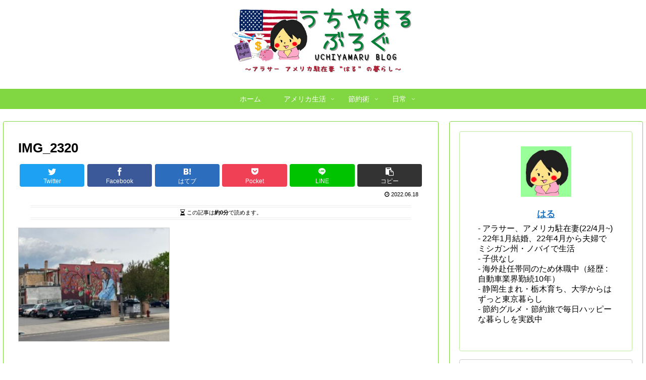

--- FILE ---
content_type: text/html; charset=utf-8
request_url: https://www.google.com/recaptcha/api2/aframe
body_size: 268
content:
<!DOCTYPE HTML><html><head><meta http-equiv="content-type" content="text/html; charset=UTF-8"></head><body><script nonce="7awJzUufkM3kRssBGoRkeQ">/** Anti-fraud and anti-abuse applications only. See google.com/recaptcha */ try{var clients={'sodar':'https://pagead2.googlesyndication.com/pagead/sodar?'};window.addEventListener("message",function(a){try{if(a.source===window.parent){var b=JSON.parse(a.data);var c=clients[b['id']];if(c){var d=document.createElement('img');d.src=c+b['params']+'&rc='+(localStorage.getItem("rc::a")?sessionStorage.getItem("rc::b"):"");window.document.body.appendChild(d);sessionStorage.setItem("rc::e",parseInt(sessionStorage.getItem("rc::e")||0)+1);localStorage.setItem("rc::h",'1769078529812');}}}catch(b){}});window.parent.postMessage("_grecaptcha_ready", "*");}catch(b){}</script></body></html>

--- FILE ---
content_type: text/css
request_url: https://uchiyamaru.com/wp-content/themes/cocoon-child-master/style.css?ver=5.9.12&fver=20220620075706
body_size: 612
content:
@charset "UTF-8";

/*!
Theme Name: Cocoon Child
Template:   cocoon-master
Version:    1.1.0
*/

/************************************
** 子テーマ用のスタイルを書く
************************************/
/*必要ならばここにコードを書く*/

/************************************
** レスポンシブデザイン用のメディアクエリ
************************************/
/*1240px以下*/
@media screen and (max-width: 1240px){
  /*必要ならばここにコードを書く*/
}

/*1023px以下*/
@media screen and (max-width: 1023px){
  /*必要ならばここにコードを書く*/
}

/*834px以下*/
@media screen and (max-width: 834px){
  /*必要ならばここにコードを書く*/
}

/*480px以下*/
@media screen and (max-width: 480px){
  /*必要ならばここにコードを書く*/
}
/*---------------------------------
親カテゴリのカスタマイズ
--------------------------------*/
.widget_categories ul li a{ 
  border-bottom: 1px dashed #CCCCCC; /* 下線の種類 */
}

.widget_categories ul li a::before{
  font-family: FontAwesome;
  content: "\f07b"; /* FontAwesomeのユニコード */
  color: #66ff66; /* アイコンの色 */
  padding-right: 6px;
}

.widget_categories > ul > li > a:first-child{ 
  border-top: none;
}

/*---------------------------------
子カテゴリのカスタマイズ
--------------------------------*/
.widget_categories ul li ul li a::before{
  font-family: FontAwesome;
  content: "\f114"; /* FontAwesomeのユニコード */
  color: #66ff66; /* アイコンの色 */
  padding-right: 6px;
}
/*---------------------------------
カテゴリの行間を狭くする
--------------------------------*/
.widget_categories ul li a{
	line-height: 1.1;
}
#navi .navi-in > ul li{
	height: 40px;
	line-height: 40px;
}
#navi .navi-in > .menu-header .item-label{
	font-size: 14px;
}
.toc-list > li{
font-weight: bold;
}
.toc-list > li li{
font-weight: normal;
}

--- FILE ---
content_type: text/plain
request_url: https://www.google-analytics.com/j/collect?v=1&_v=j102&a=641781888&t=pageview&_s=1&dl=https%3A%2F%2Fuchiyamaru.com%2Fimg_2320&ul=en-us%40posix&dt=IMG_2320%20%7C%20%E3%81%86%E3%81%A1%E3%82%84%E3%81%BE%E3%82%8B%E3%81%B6%E3%82%8D%E3%81%90&sr=1280x720&vp=1280x720&_u=IEBAAEABAAAAACAAI~&jid=551079380&gjid=1687480771&cid=49988391.1769078528&tid=UA-158598444-1&_gid=1688729406.1769078528&_r=1&_slc=1&z=1786115046
body_size: -450
content:
2,cG-G570111SYX